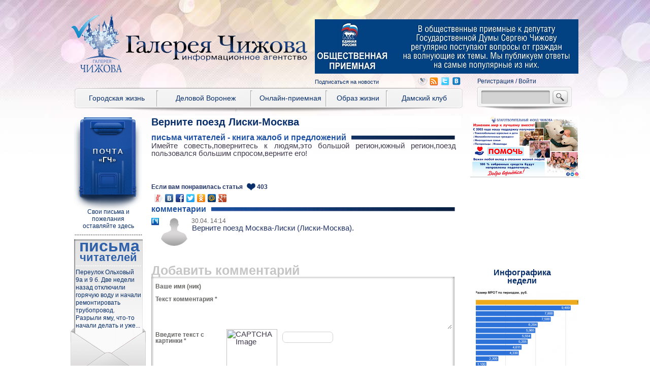

--- FILE ---
content_type: application/javascript
request_url: https://infovoronezh.ru/templates/infovoroneg_v1.0.0/script.js?v=0.0.6
body_size: 2494
content:
$().ready(function(){
		/* Replace href Aliexpress*/
		$('#foto a').each(function(){
		$(this).attr('href','https://letyshops.com/shops/aliexpress');
		$(this).attr('data-mce-href','https://letyshops.com/shops/aliexpress');
		$(this).attr('title','Кэшбэк Aliexpress');
		});
	/*====================================================*/
	/*                Клик по сердечку                    */
	/*====================================================*/
	$('.like a').click(function(){
		if($(this).attr('disabled')) return false;
		$(this).attr('disabled', '1');
		var url = "?action=news_like_click&ajax=1";
		var self = $(this);
		if($(this).attr('dec')){
			url = "?action=news_like_click&dec=1&ajax=1";
		}
		$.ajax({
			url: url,
		}).done(function(data){
			if(self.attr('dec')){
				$('.like a').attr('dec', '');
			}else{
				$('.like a').attr('dec', '1');
			}
			$('.like_count').html(data);
			self.removeAttr('disabled');
		});
		
		return false;
	});

	/*====================================================*/
	/*          Главное меню (выпадающий список)          */
	/*====================================================*/
	$('#mainmenu .menu > li').mouseenter(function(){
		var $submenu = $(this).find('.submenu');
		$submenu.show();
		
		if( $submenu.width() < $(this).width() )
			$submenu.width( $(this).width() );
		
		var pos = $submenu.offset();
		
		var $submenu_bg = $('#mainmenu .submenu_bg');
		
		$submenu_bg.show();
		$submenu_bg.width( $submenu.width() );
		$submenu_bg.height( $submenu.height() );
		$submenu_bg.offset({top:pos.top, left:pos.left});
	});
	
	$('#mainmenu .menu > li').mouseleave(function(){
		$(this).find('.submenu').hide();
		$('#mainmenu .submenu_bg').hide();
	});
	
	/*====================================================*/
	/*       Синяя всплывающая полоска на главной         */
	/*                странице у новостей                 */
	/*====================================================*/
	
	$('body.main .news .news_item').mouseenter(function(){
		$(this).find(".header").slideDown();
	});
	
	$('body.main .news .news_item').mouseleave(function(){
		$(this).find(".header").slideUp();
	});
	
	/*===================================================*/
	/*           Инициализация FancyBox                  */
	/*===================================================*/
	$('#content a > img').each(function(){
		var parent = $(this).parent();
		parent.addClass('fancybox');
		parent.attr('rel', 'group');
	});
	$('.fancybox').fancybox({
		'titlePosition'  : 'inside'
	});
	
	/*===================================================*/
	/*            Инициализация selectBox                */
	/*===================================================*/
	$('body.letter_form #content .form select').selectbox();
	$('body.letter_form #content .form .sbOptions li:first-child').remove();
	if(!$('body.letter_form #content .form .sbSelector').html())
		$('body.letter_form #content .form .sbSelector').html('Выберите раздел');
	
	$('body.online_priemnay #content .form select').selectbox();
	$('body.online_priemnay #content .form .sbOptions li:first-child').remove();
	if(!$('body.online_priemnay #content .form .sbSelector').html())
		$('body.online_priemnay #content .form .sbSelector').html('Выберите раздел');
	
	/*===================================================*/
	/*               Подсказки в input                   */
	/*===================================================*/
	$('body.letter_form #content .form input').focusin(function(){
		if($(this).is('.placeholder_enable')) $(this).val('');
		$(this).removeClass('placeholder_enable');
	});
	$('body.letter_form #content .form input').focusout(function(){
		var placeholder = $(this).attr('_placeholder');
		var value = $(this).val();
		if(!value){
			$(this).addClass('placeholder_enable');
			if(placeholder) $(this).val(placeholder);
		}
	});
	$('body.letter_form #content .form input').each(function(){
		if($(this).attr('placeholder'))
			$(this).attr('_placeholder', $(this).attr('placeholder'));
		$(this).removeAttr('placeholder');
		$(this).focusout();
	});
	$('body.letter_form #content form').submit(function(){
		$(this).find('input.placeholder_enable').each(function(){
			$(this).val('');
			$(this).removeClass('placeholder_enable');
		});
	});
	
	/*====================================================*/
	/*          Инициализация слайдера                    */
	/*====================================================*/
	$('#topnews .slider_1').rhinoslider({
		showTime: 5000,
		effectTime: 800,
		controlsMousewheel: false,
		controlsKeyboard: false,
		controlsPlayPause: false,
		autoPlay: true,
		changeBullets: 'before',
		prevText: '',
		nextText: ''
	});
	
	$('#topnews .slider_2').rhinoslider({
		showTime: 5000,
		effectTime: 800,
		effect: 'fade',
		autoPlay: true,
		changeBullets: 'before',
		controlsMousewheel: false,
		controlsKeyboard: false,
		controlsPrevNext: false,
		controlsPlayPause: false,
		showBullets: 'never',
		showControls: 'never',
		prevText: '',
		nextText: ''
	});
	$('#topnews .slider_2 .hidden').removeClass('hidden');
	$('#topnews .slider_2 ').css('margin', '0');
	
	$('#sliders_3_4 .video_slider ul').rhinoslider({
		showTime: 4500,
		effectTime: 1000,
		effect: 'fade',
		controlsMousewheel: false,
		controlsKeyboard: false,
		controlsPlayPause: false,
		autoPlay: true,
		pauseOnHover: false,
		showBullets: 'never',
		prevText: '',
		nextText: ''
	});
	
	$('#sliders_3_4 .images_slider ul').rhinoslider({
		showTime: 4500,
		effectTime: 1000,
		effect: 'fade',
		controlsMousewheel: false,
		controlsKeyboard: false,
		controlsPlayPause: false,
		autoPlay: true,
		pauseOnHover: false,
		showBullets: 'never',
		prevText: '',
		nextText: ''
	});
	
	$('#slider_5 .infograph ul').rhinoslider({
		showTime: 4500,
		effectTime: 1000,
		effect: 'fade',
		controlsMousewheel: false,
		controlsKeyboard: false,
		controlsPlayPause: false,
		autoPlay: true,
		pauseOnHover: false,
		showBullets: 'never',
		prevText: '',
		nextText: ''
	});
	
	
	/*====================================================*/
	/*      Инициализация кнопок VK, FaceBook и т.п.      */
	/*====================================================*/
	if($('#yashare').length && !$('body.letter').length){
		var image_src = $('.image img').attr('src');
		image_src = image_src.replace(/\./, "_asdf."); //Добавление суффикса к изображению
		image_src = 'https://' + window.location.hostname + image_src; //Добавление доменного имени
		var YaShareInstance = new Ya.share({
			element: 'yashare',
			description: $('.anons').html(),
			image: image_src,
			l10n: 'ru',
			elementStyle: {
				type: 'none',
				quickServices: ['yaru','vkontakte','facebook','twitter','odnoklassniki','moimir','gplus']
			}
		});
	}
	if($('#yashare').length && $('body.letter').length){
		var image_src = $('.image img').attr('src');
		image_src = 'https://' + window.location.hostname + image_src; //Добавление доменного имени
		var YaShareInstance = new Ya.share({
			element: 'yashare',
			description: $('.letter_page .text').html(),
			image: image_src,
			l10n: 'ru',
			elementStyle: {
				type: 'none',
				quickServices: ['yaru','vkontakte','facebook','twitter','odnoklassniki','moimir','gplus']
			}
		});
	}
	
	
	// Выравнивание по вертикали
	$('body.main .news .middle').each(function(){
		$(this).css('display', 'block');
	});
	$('.middle').each(function(){
		var height = 0;
		$(this).children().each(function(){
			height += $(this).height();
		});
		var padding_top = ($(this).height()-height)/2;
		$(this).css('padding-top', padding_top);
		$(this).css('height', $(this).height()-padding_top);		
		$(this).css('min-height', 'inherit');		
	});
	$('body.main .news .middle').each(function(){
		$(this).css('display', '');
	});

	
	/*
	jwplayer("video_wrapper").setup({
		file: "http://www.youtube.com/watch?v=-O0OrWWQlog",
		width: 305,
		height: 193
	});
	*/
	
	if($("#video").length){
		var video_href = $("#video a").attr('href');
		var video_thumb = $("#video a").attr('image');
		var video_width = $("#video").attr('width');
		var video_height = $("#video").attr('height');
		$("#video").html("<div id='video_wrapper'></div>");
		jwplayer("video_wrapper").setup({
			file: video_href,
			image: video_thumb,
			width: video_width,
			height: video_height
		});
	}
	
	// Открываю фото если установлен якорь в url типа #photo:/images/example.jpg
	if(/^\#photo:/.test(window.location.hash)){
		var open_photo = window.location.hash.replace(/^\#photo:(.*)/, "$1");
		$('a').each(function(){
			if($(this).attr('href')==open_photo)
				$(this).click();
		});
	}
	
	
	/*====================================================*/
	/*          Преобразование ссылок опроса              */
	/*====================================================*/
	$('.interview .variation a').each(function(){
		var opt = $(this).attr('opt');
		var href = '/opros_ajax.php?'+opt;
		$(this).attr('href', href);
		$(this).removeAttr('opt');
	});
	
	
	

	
	
	
	
		
});






--- FILE ---
content_type: application/javascript
request_url: https://infovoronezh.ru/js/yandex_share.js
body_size: 14050
content:
(function(aM,a2){var a3=a2.documentElement;var aJ={};function aj(a){if(!(a in aJ)){aJ[a]=new RegExp("(^|\\s+)"+a+"(\\s+|$)","")}return aJ[a]}function ai(a,b){return aj(b).test(a.className||"")}function aA(a,b){if(!ai(a,b)){a.className+=" "+b}}function aO(a,b){if(a){a.className=a.className.replace(new RegExp("((?:^|\\s+)"+b+"|"+b+"(?:\\s+|$))","g"),"")}}function a4(a,b){if(ai(a,b)){aO(a,b)}else{aA(a,b)}}var aL,al,aI=aL=function(e,d){e=e||a2;var b=e[az]&&e[az]("*"),c=[],f=0,a=b.length;for(;f<a;f++){if(ai(b[f],d)){c.push(b[f])}}return c};if(a2.querySelectorAll){aL=function(b,a){return b.querySelectorAll("."+a)}}else{if(a2.getElementsByClassName){aL=function(b,a){if(b.getElementsByClassName){return b.getElementsByClassName(a)}return aI(b,a)}}}function aH(c,a){var b=c;do{if(ai(b,a)){return b}}while(b=b.parentNode);return null}if(aM.innerHeight){al=function(){return{width:aM.innerWidth,height:aM.innerHeight}}}else{if(a3&&a3.clientHeight){al=function(){return{width:a3.clientWidth,height:a3.clientHeight}}}else{al=function(){var a=a2.body;return{width:a.clientWidth,height:a.clientHeight}}}}var aY=a2.addEventListener?function(c,b,a){c.addEventListener(b,a,false)}:function(c,b,a){c.attachEvent("on"+b,a)},ba=a2.removeEventListener?function(c,b,a){c.removeEventListener(b,a,false)}:function(c,b,a){c.detachEvent("on"+b,a)};var aQ,ak;if("onmouseenter" in a3){aQ=function(b,a){aY(b,"mouseenter",a)};ak=function(b,a){aY(b,"mouseleave",a)}}else{aQ=function(b,a){aY(b,"mouseover",function(c){if(ag(c,this)){a(c)}})};ak=function(b,a){aY(b,"mouseout",function(c){if(ag(c,this)){a(c)}})}}function ag(a,c){var b=a.relatedTarget;try{while(b&&b!==c){b=b.parentNode}if(b!==c){return true}}catch(d){}}function ar(a){try{a.preventDefault()}catch(b){a.returnValue=false}}function ao(a){try{a.stopPropagation()}catch(b){a.cancelBubble=true}}var aP=(function(f,d){var b={boxModel:null},l=d.defaultView&&d.defaultView.getComputedStyle,c=/([A-Z])/g,k=/-([a-z])/ig,j=function(o,n){return n.toUpperCase()},h=/^-?\d+(?:px)?$/i,e=/^-?\d/,a=function(){};if("getBoundingClientRect" in a3){return function(s){if(!s||!s.ownerDocument){return null}m();var t=s.getBoundingClientRect(),n=s.ownerDocument,u=n.body,p=(a3.clientTop||u.clientTop||0)+(parseInt(u.style.marginTop,10)||0),r=(a3.clientLeft||u.clientLeft||0)+(parseInt(u.style.marginLeft,10)||0),o=t.top+(f.pageYOffset||b.boxModel&&a3.scrollTop||u.scrollTop)-p,q=t.left+(f.pageXOffset||b.boxModel&&a3.scrollLeft||u.scrollLeft)-r;return{top:o,left:q}}}else{return function(w){if(!w||!w.ownerDocument){return null}i();var o=w.offsetParent,p=w,r=w.ownerDocument,t,v=r.body,u=r.defaultView,q=u?u.getComputedStyle(w,null):w.currentStyle,s=w.offsetTop,n=w.offsetLeft;while((w=w.parentNode)&&w!==v&&w!==a3){if(b.supportsFixedPosition&&q.position==="fixed"){break}t=u?u.getComputedStyle(w,null):w.currentStyle;s-=w.scrollTop;n-=w.scrollLeft;if(w===o){s+=w.offsetTop;n+=w.offsetLeft;if(b.doesNotAddBorder&&!(b.doesAddBorderForTableAndCells&&/^t(able|d|h)$/i.test(w.nodeName))){s+=parseFloat(t.borderTopWidth,10)||0;n+=parseFloat(t.borderLeftWidth,10)||0}p=o,o=w.offsetParent}if(b.subtractsBorderForOverflowNotVisible&&t.overflow!=="visible"){s+=parseFloat(t.borderTopWidth,10)||0;n+=parseFloat(t.borderLeftWidth,10)||0}q=t}if(q.position==="relative"||q.position==="static"){s+=v.offsetTop;n+=v.offsetLeft}if(b.supportsFixedPosition&&q.position==="fixed"){s+=Math.max(a3.scrollTop,v.scrollTop);n+=Math.max(a3.scrollLeft,v.scrollLeft)}return{top:s,left:n}}}function g(w,p,o){var s,q=w.style;if(!o&&q&&q[p]){s=q[p]}else{if(l){p=p.replace(c,"-$1").toLowerCase();var t=w.ownerDocument.defaultView;if(!t){return null}var r=t.getComputedStyle(w,null);if(r){s=r.getPropertyValue(p)}}else{if(w.currentStyle){var v=p.replace(k,j);s=w.currentStyle[p]||w.currentStyle[v];if(!h.test(s)&&e.test(s)){var n=q.left,u=w.runtimeStyle.left;w.runtimeStyle.left=w.currentStyle.left;q.left=v==="fontSize"?"1em":(s||0);s=q.pixelLeft+"px";q.left=n;w.runtimeStyle.left=u}}}}return s}function m(){var n=d.createElement("div");n.style.width=n.style.paddingLeft="1px";d.body.appendChild(n);b.boxModel=n.offsetWidth===2;d.body.removeChild(n).style.display="none";n=null;m=a}function i(){var u=d.body,t=d.createElement("div"),p,r,n,o,s=parseFloat(g(u,"marginTop",true),10)||0,q="<div style='position:absolute;top:0;left:0;margin:0;border:5px solid #000;padding:0;width:1px;height:1px;'><div></div></div><table style='position:absolute;top:0;left:0;margin:0;border:5px solid #000;padding:0;width:1px;height:1px;' cellpadding='0' cellspacing='0'><tr><td></td></tr></table>";t.style.cssText="position:absolute;top:0;lefto:0;margin:0;border:0;width:1px;height:1px;visibility:hidden;";t.innerHTML=q;u.insertBefore(t,u.firstChild);p=t.firstChild;r=p.firstChild;o=p.nextSibling.firstChild.firstChild;b.doesNotAddBorder=(r.offsetTop!==5);b.doesAddBorderForTableAndCells=(o.offsetTop===5);r.style.position="fixed",r.style.top="20px";b.supportsFixedPosition=(r.offsetTop===20||r.offsetTop===15);r.style.position=r.style.top="";p.style.overflow="hidden",p.style.position="relative";b.subtractsBorderForOverflowNotVisible=(r.offsetTop===-5);b.doesNotIncludeMarginInBodyOffset=(u.offsetTop!==s);u.removeChild(t);u=t=p=r=n=o=null;m();i=a}})(aM,a2);var a5=(function(g,b){var e=false,f=false,a=[],d;function c(){if(!e){if(!b.body){return setTimeout(c,13)}e=true;if(a){var j,k=0;while((j=a[k++])){j.call(null)}a=null}}}function h(){if(f){return}f=true;if(b.readyState==="complete"){return c()}if(b.addEventListener){b.addEventListener("DOMContentLoaded",d,false);g.addEventListener("load",c,false)}else{if(b.attachEvent){b.attachEvent("onreadystatechange",d);g.attachEvent("onload",c);var k=false;try{k=g.frameElement==null}catch(j){}if(a3.doScroll&&k){i()}}}}if(b.addEventListener){d=function(){b.removeEventListener("DOMContentLoaded",d,false);c()}}else{if(b.attachEvent){d=function(){if(b.readyState==="complete"){b.detachEvent("onreadystatechange",d);c()}}}}function i(){if(e){return}try{a3.doScroll("left")}catch(j){setTimeout(i,1);return}c()}return function(j){h();if(e){j.call(null)}else{a.push(j)}}})(aM,a2);function aN(){var a=(function(e){e=e.toLowerCase();var f=/(webkit)[ \/]([\w.]+)/.exec(e)||/(opera)(?:.*version)?[ \/]([\w.]+)/.exec(e)||/(msie) ([\w.]+)/.exec(e)||!/compatible/.test(e)&&/(mozilla)(?:.*? rv:([\w.]+))?/.exec(e)||[];return{browser:f[1]||"",version:f[2]||"0"}})(navigator.userAgent);var c='.b-share-popup-wrap{z-index:1073741823;position:absolute;width:500px}.b-share-popup{position:absolute;z-index:1073741823;border:1px solid #888;background:#FFF;color:#000}.b-share-popup-wrap .b-share-popup_down{top:0}.b-share-popup-wrap .b-share-popup_up{bottom:0}.b-share-popup-wrap_state_hidden{position:absolute!important;top:-9999px!important;right:auto!important;bottom:auto!important;left:-9999px!important;visibility:hidden!important}.b-share-popup,x:nth-child(1){border:0;padding:1px!important}@media all and (resolution = 0dpi){.b-share-popup,x:nth-child(1),x:-o-prefocus{padding:0!important;border:1px solid #888}}.b-share-popup__i{display:-moz-inline-box;display:inline-block;padding:5px 0!important;overflow:hidden;vertical-align:top;white-space:nowrap;visibility:visible;background:#FFF;-webkit-box-shadow:0 2px 9px rgba(0,0,0,0.6);-moz-box-shadow:0 2px 9px rgba(0,0,0,0.6);box-shadow:0 2px 9px rgba(0,0,0,0.6)}.b-share-popup__item{font:1em/1.25em Arial,sans-serif;display:block;padding:5px 15px!important;white-space:nowrap;background:#FFF}.b-share-popup__item,a.b-share-popup__item:link,a.b-share-popup__item:visited{text-decoration:none!important;border:0!important}a.b-share-popup__item{cursor:pointer}a.b-share-popup__item .b-share-popup__item__text{display:inline;text-decoration:underline;color:#1a3dc1}a.b-share-popup__item:hover{word-spacing:0}a.b-share-popup__item:hover .b-share-popup__item__text{color:#F00;cursor:pointer}.b-share-popup__icon{display:-moz-inline-box;display:inline-block;margin:-3px 0 0 0;padding:0 5px 0 0!important;vertical-align:middle}.b-share-popup__icon_input{width:21px;height:16px;margin-top:-6px;padding:0!important}.b-share-popup__icon__input{margin-right:0;margin-left:2px;vertical-align:top}.b-share-popup__spacer{display:block;padding-top:10px!important}.b-share-popup__header{font:86%/1em Verdana,sans-serif;display:block;padding:10px 15px 5px 15px!important;color:#999}.b-share-popup__header_first{padding-top:5px!important}.b-share-popup__input{font:86%/1em Verdana,sans-serif;display:block;padding:5px 15px!important;color:#999;text-align:left}.b-share-popup__input__input{font:1em/1em Verdana,sans-serif;display:block;width:10px;margin:5px 0 0;-webkit-box-sizing:border-box;-moz-box-sizing:border-box;box-sizing:border-box;resize:none;text-align:left;direction:ltr}.b-share-popup_down .b-share-popup_with-link .b-share-popup__input_link{position:absolute;top:5px;right:0;left:0}.b-share-popup_up .b-share-popup_with-link .b-share-popup__input_link{position:absolute;right:0;bottom:5px;left:0}.b-share-popup_down .b-share-popup_with-link{padding-top:55px!important}.b-share-popup_up .b-share-popup_with-link{padding-bottom:55px!important}.b-share-popup_down .b-share-popup_expandable .b-share-popup__main{padding-bottom:25px!important}.b-share-popup_up .b-share-popup_expandable .b-share-popup__main{padding-top:25px!important}.b-share-popup_down .b-share-popup_yandexed{padding-bottom:10px!important}.b-share-popup_up .b-share-popup_yandexed{padding-top:10px!important}.b-share-popup__yandex{position:absolute;right:4px;bottom:2px;font:78.125%/1em Verdana,sans-serif;padding:3px!important;background:transparent}a.b-share-popup__yandex:link,a.b-share-popup__yandex:visited{color:#c6c5c5;text-decoration:none}a.b-share-popup__yandex:link:hover,a.b-share-popup__yandex:visited:hover{color:#F00;text-decoration:underline}.b-share-popup_up .b-share-popup__yandex{top:2px;bottom:auto}.b-share-popup_expandable .b-share-popup__yandex{right:auto;left:4px}.b-share-popup_to-right .b-share-popup_expandable .b-share-popup__yandex{right:4px;left:auto}.b-share-popup__expander .b-share-popup__item{position:absolute;bottom:5px;font:86%/1em Verdana,sans-serif;margin:10px 0 0;padding:5px 10px!important;cursor:pointer;color:#999;background:transparent}.b-share-popup_to-right,.b-share-popup_to-right .b-share-popup__expander{direction:rtl}.b-share-popup_to-right .b-share-popup__expander .b-share-popup__icon{padding:0 0 0 5px!important}.b-share-popup_up .b-share-popup__expander .b-share-popup__item{top:-5px;bottom:auto}.b-share-popup__expander .b-share-popup__item:hover .b-share-popup__item__text{text-decoration:underline}.b-share-popup__expander .b-ico_action_rarr,.b-share-popup_to-right .b-share-popup__expander .b-ico_action_larr,.b-share-popup_full .b-share-popup__expander .b-ico_action_larr,.b-share-popup_to-right .b-share-popup_full .b-share-popup__expander .b-ico_action_rarr,.b-share-popup__expander .b-share-popup__item__text_collapse,.b-share-popup_full .b-share-popup__item__text_expand{display:none}.b-share-popup_to-right .b-share-popup__expander .b-ico_action_rarr,.b-share-popup_full .b-share-popup__item__text_collapse,.b-share-popup_full .b-share-popup__expander .b-ico_action_rarr,.b-share-popup_to-right .b-share-popup_full .b-share-popup__expander .b-ico_action_larr{display:inline}.b-ico_action_rarr,.b-ico_action_larr{width:8px;height:7px;border:0}.b-share-popup__main,.b-share-popup__extra{direction:ltr;vertical-align:bottom;text-align:left}.b-share-popup_down .b-share-popup__main,.b-share-popup_down .b-share-popup__extra{vertical-align:top}.b-share-popup__main{display:-moz-inline-stack;display:inline-block}.b-share-popup__extra{display:none;margin:0 -10px 0 0}.b-share-popup_full .b-share-popup__extra{display:-moz-inline-stack;display:inline-block}.b-share-popup_to-right .b-share-popup__extra{margin:0 0 0 -10px}.b-share-popup__tail{position:absolute;width:21px;height:10px;margin:0 0 0 -11px}.b-share-popup_down .b-share-popup__tail{top:-10px;background:url(//yandex.st/share/static/b-share-popup_down__tail.gif) 0 0 no-repeat}.b-share-popup_up .b-share-popup__tail{bottom:-10px;background:url(//yandex.st/share/static/b-share-popup_up__tail.gif) 0 0 no-repeat}.b-share-popup_down .b-share-popup__tail,x:nth-child(1){top:-9px;background-image:url(//yandex.st/share/static/b-share-popup_down__tail.png)}.b-share-popup_up .b-share-popup__tail,x:nth-child(1){bottom:-9px;background-image:url(//yandex.st/share/static/b-share-popup_up__tail.png)}@media all and (resolution = 0dpi){.b-share-popup_down .b-share-popup__tail,x:nth-child(1),x:-o-prefocus{top:-10px;background-image:url(//yandex.st/share/static/b-share-popup_down__tail.gif)}.b-share-popup_up .b-share-popup__tail,x:nth-child(1),x:-o-prefocus{bottom:-10px;background-image:url(//yandex.st/share/static/b-share-popup_up__tail.gif)}}.b-share-popup .b-share-popup_show_form_mail,.b-share-popup .b-share-popup_show_form_html{padding:0!important}.b-share-popup .b-share-popup_show_form_mail .b-share-popup__main,.b-share-popup .b-share-popup_show_form_html .b-share-popup__main,.b-share-popup .b-share-popup_show_form .b-share-popup__main,.b-share-popup .b-share-popup_show_form_mail .b-share-popup__extra,.b-share-popup .b-share-popup_show_form_html .b-share-popup__extra,.b-share-popup .b-share-popup_show_form .b-share-popup__extra{height:15px;padding:0!important;overflow:hidden;visibility:hidden}.b-share-popup_show_form_mail .b-share-popup__expander,.b-share-popup_show_form_html .b-share-popup__expander,.b-share-popup_show_form .b-share-popup__expander,.b-share-popup_show_form_mail .b-share-popup__input_link,.b-share-popup_show_form_html .b-share-popup__input_link,.b-share-popup_show_form .b-share-popup__input_link{display:none}.b-share-popup__form{position:relative;display:none;overflow:hidden;padding:5px 0 0!important;margin:0 0 -15px;white-space:normal}.b-share-popup_show_form_mail .b-share-popup__form_mail,.b-share-popup_show_form_html .b-share-popup__form_html,.b-share-popup_show_form .b-share-popup__form{display:block}.b-share-popup__form__link{font:86%/1.4545em Verdana,sans-serif;float:left;display:inline;padding:5px!important;margin:0 0 5px 10px;text-decoration:underline;cursor:pointer;color:#1a3dc1}.b-share-popup__form__button{font:86%/1.4545em Verdana,sans-serif;float:left;display:inline;margin:5px 0 0 15px}.b-share-popup__form__close{font:86%/1.4545em Verdana,sans-serif;float:right;display:inline;padding:5px!important;margin:0 10px 5px 0;cursor:pointer;color:#999}a.b-share-popup__form__link:hover,a.b-share-popup__form__close:hover{text-decoration:underline;color:#F00}.b-share-popup_font_fixed .b-share-popup__item{font-size:12.8px}.b-share-popup_font_fixed .b-share-popup__header,.b-share-popup_font_fixed .b-share-popup__input,.b-share-popup_font_fixed .b-share-popup__expander .b-share-popup__item,.b-share-popup_font_fixed .b-share-popup__form__link,.b-share-popup_font_fixed .b-share-popup__form__button,.b-share-popup_font_fixed .b-share-popup__form__close{font-size:11px}.b-share-popup_font_fixed .b-share-popup__yandex{font-size:10px}.b-share-form-button{font:86%/17px Verdana,Arial,sans-serif;display:-moz-inline-box;display:inline-block;position:relative;height:19px;margin:0 3px;padding:0 4px;cursor:default;white-space:nowrap;text-decoration:none!important;color:#000!important;border:none;outline:none;background:url(//yandex.st/share/static/b-share-form-button.png) 0 -20px repeat-x}.b-share-form-button:link:hover,.b-share-form-button:visited:hover{color:#000!important}.b-share-form-button__before,.b-share-form-button__after{position:absolute;width:3px;height:19px;background:url(//yandex.st/share/static/b-share-form-button.png)}.b-share-form-button__before{margin-left:-7px}.b-share-form-button__after{margin-left:4px;background-position:-3px 0}.b-share-form-button::-moz-focus-inner{border:none}button.b-share-form-button .b-share-form-button__before,button.b-share-form-button .b-share-form-button__after{margin-top:-1px}@-moz-document url-prefix(){button.b-share-form-button .b-share-form-button__after{margin-top:-2px;margin-left:6px}button.b-share-form-button .b-share-form-button__before{margin-top:-2px;margin-left:-9px}}SPAN.b-share-form-button:hover,.b-share-form-button_state_hover{background-position:0 -60px}SPAN.b-share-form-button:hover .b-share-form-button__before,.b-share-form-button_state_hover .b-share-form-button__before{background-position:0 -40px}SPAN.b-share-form-button:hover .b-share-form-button__after,.b-share-form-button_state_hover .b-share-form-button__after{background-position:-3px -40px}.b-share-form-button_state_pressed,.b-share-form-button_state_pressed .b-share-form-button_share{background-position:0 -100px!important}.b-share-form-button_state_pressed .b-share-form-button__before{background-position:0 -80px!important}.b-share-form-button_state_pressed .b-share-form-button__after{background-position:-3px -80px!important}button.b-share-form-button_state_pressed{overflow:visible}.b-share-form-button_icons{position:relative;padding:0;background-position:0 -20px!important}.b-share-form-button_icons .b-share-form-button__before{left:0;margin-left:-3px;background-position:0 0!important}.b-share-form-button_icons .b-share-form-button__after{z-index:-1;margin-left:0;background-position:-3px 0!important}.b-share-form-button_icons .b-share__handle{padding:2px!important}.b-share-form-button_icons .b-share__handle_more{position:relative;padding-right:6px!important;margin-right:-4px}.b-share-form-button_icons .b-share-icon{opacity:.5;background-image:url(//yandex.st/share/static/b-share-icon_size_14.png)}.b-share-form-button_icons A.b-share__handle:hover .b-share-icon{opacity:1}.b-share{font:86%/1.4545em Arial,sans-serif;display:-moz-inline-box;display:inline-block;padding:1px 3px 1px 4px!important;vertical-align:middle}.b-share .b-share-form-button{font-size:1em}.b-share__text .b-share-icon{margin:0 5px 0 0;border:none}.b-share__text{margin-right:5px}.b-share__handle{float:left;cursor:pointer;text-align:left;text-decoration:none!important;height:16px;padding:5px 3px 5px 2px!important;cursor:pointer;text-align:left;text-decoration:none!important}.b-share__handle_cursor_default{cursor:default}.b-share__handle .b-share-form-button{margin-top:-2px}.b-share__hr{display:none;float:left;width:1px;height:26px;margin:0 3px 0 2px}a.b-share__handle:hover .b-share__text{text-decoration:underline;color:#F00}.b-share_bordered{padding:0 2px 0 3px!important;border:1px solid #e4e4e4;-moz-border-radius:5px;-webkit-border-radius:5px;border-radius:5px}.b-share_bordered .b-share__hr{display:inline;background:#e4e4e4}.b-share_link{margin:-8px 0}a.b-share_link{margin:0}.b-share_link .b-share__text{text-decoration:underline;color:#1a3dc1}.b-share-form-button_share{padding-left:26px!important;vertical-align:top}.b-share-form-button_share .b-share-form-button__before{margin-left:-29px}.b-share-form-button_share .b-share-form-button__icon{position:absolute;width:20px;height:17px;margin:1px 0 0 -23px;background:url(//yandex.st/share/static/b-share-form-button_share__icon.png) 0 0 no-repeat}.b-share-pseudo-link{border-bottom:1px dotted;cursor:pointer;text-decoration:none!important}.b-share_font_fixed{font-size:11px}.b-share__handle_more{font-size:9px;margin-top:-1px;color:#7b7b7b}A.b-share__handle_more:hover{color:#000}.b-share__group{float:left}.b-share-icon{float:left;display:inline;overflow:hidden;width:16px;height:16px;padding:0!important;vertical-align:top;border:0;background:url(//yandex.st/share/static/b-share-icon.png) 0 99px no-repeat}.b-share-icon_vkontakte,.b-share-icon_custom{background-position:0 0}.b-share-icon_yaru,.b-share-icon_yaru_photo,.b-share-icon_yaru_wishlist{background-position:0 -17px}.b-share-icon_lj{background-position:0 -34px}.b-share-icon_twitter{background-position:0 -51px}.b-share-icon_facebook{background-position:0 -68px}.b-share-icon_moimir{background-position:0 -85px}.b-share-icon_friendfeed{background-position:0 -102px}.b-share-icon_mail{background-position:0 -119px}.b-share-icon_html{background-position:0 -136px}.b-share-icon_postcard{background-position:0 -153px}.b-share-icon_odnoklassniki{background-position:0 -170px}.b-share-icon_blogger{background-position:0 -187px}.b-share-icon_greader{background-position:0 -204px}.b-share-icon_delicious{background-position:0 -221px}.b-share-icon_gbuzz{background-position:0 -238px}.b-share-icon_linkedin{background-position:0 -255px}.b-share-icon_myspace{background-position:0 -272px}.b-share-icon_evernote{background-position:0 -289px}.b-share-icon_digg{background-position:0 -306px}.b-share-icon_juick{background-position:0 -324px}.b-share-icon_moikrug{background-position:0 -341px}.b-share-icon_yazakladki{background-position:0 -358px}.b-share-icon_liveinternet{background-position:0 -375px}.b-share-icon_tutby{background-position:0 -392px}.b-share-icon_diary{background-position:0 -409px}.b-share-icon_gplus{background-position:0 -426px}.b-share-icon_pocket{background-position:0 -443px}.b-share-icon_surfingbird{background-position:0 -460px}.b-share-icon_pinterest{background-position:0 -477px}.b-share_theme_dark .b-share-icon{background:url(//yandex.st/share/static/b-share-icons__theme_dark.png) 99px 0 no-repeat}.b-share_theme_dark .b-share-icon_odnoklassniki{background-position:-4px -3px}.b-share_theme_dark .b-share-icon_vkontakte{background-position:-24px -3px}.b-share_theme_dark .b-share-icon_twitter{background-position:-44px -3px}.b-share_theme_dark .b-share-icon_facebook{background-position:-64px -3px}.b-share_theme_dark .b-share-icon_lj{background-position:-85px -3px}.b-share_theme_dark .b-share-icon_yaru{background-position:-105px -3px}.b-share_theme_dark .b-share-popup .b-share-icon_odnoklassniki,.b-share_theme_dark .b-share-icon_odnoklassniki:hover{background-position:-4px -28px}.b-share_theme_dark .b-share-popup .b-share-icon_vkontakte,.b-share_theme_dark .b-share-icon_vkontakte:hover{background-position:-24px -28px}.b-share_theme_dark .b-share-popup .b-share-icon_twitter,.b-share_theme_dark .b-share-icon_twitter:hover{background-position:-44px -28px}.b-share_theme_dark .b-share-popup .b-share-icon_facebook,.b-share_theme_dark .b-share-icon_facebook:hover{background-position:-64px -28px}.b-share_theme_dark .b-share-popup .b-share-icon_lj,.b-share_theme_dark .b-share-icon_lj:hover{background-position:-85px -28px}.b-share_theme_dark .b-share-popup .b-share-icon_yaru,.b-share_theme_dark .b-share-icon_yaru:hover{background-position:-105px -28px}.b-share_theme_dark .b-share__text{color:#fff}.b-share_theme_dark .b-share-form-button_share .b-share-form-button__icon{background-image:url("//yandex.st/share/static/b-share-form-button_share__icon_dark.png")}.b-share_theme_dark .b-share-form-button{color:#fff!important;opacity:.8}.b-share_theme_dark .b-share__handle:hover .b-share-form-button,.b-share_theme_dark .b-share-form-button:hover{opacity:1;cursor:pointer}.b-share_theme_dark .b-share-form-button,.b-share_theme_dark .b-share-form-button__before,.b-share_theme_dark .b-share-form-button__after{background:transparent}.b-share_theme_dark .b-share-popup__i{background-color:#333;border-radius:10px;-webkit-box-shadow:0 2px 9px rgba(255,255,255,0.6);-moz-box-shadow:0 2px 9px rgba(255,255,255,0.6);box-shadow:0 2px 9px rgba(255,255,255,0.6)}.b-share_theme_dark .b-share__text{color:#AAA}.b-share_theme_dark .b-share-popup{color:#AAA;border-radius:10px;background-color:#333;background-color:rgba(50,50,50,0.3)}.b-share_theme_dark .b-share-popup__item{background:transparent;color:#ccc}.b-share_theme_dark .b-share-popup .b-share-popup__item__text{color:#ccc}.b-share_theme_counter .b-share{display:inline-block;vertical-align:middle}.b-share-counter{display:none;float:left;margin:3px 6px 3px 3px;color:#fff;font:14px Arial,sans-serif;line-height:18px}.b-share_theme_counter .b-share_type_small .b-share-counter{margin:2px 6px 2px 1px;font-size:11px;line-height:14px}.b-share_theme_counter .b-share-btn__counter .b-share-counter{display:block}.b-share-btn__counter{text-decoration:none}.b-share_theme_counter .b-share-btn__wrap{position:relative;float:left;margin-left:5px}.b-share_theme_counter .b-share_type_small .b-share-btn__wrap{margin-left:4px}.b-share_theme_counter .b-share-btn__wrap:first-child{margin-left:0}.b-share_theme_counter .b-share__link{display:inline-block;cursor:pointer;-webkit-border-radius:3px;border-radius:3px}.b-share_theme_counter .b-share_type_small .b-share__link{-webkit-border-radius:2px;border-radius:2px}.b-share_theme_counter .b-share-icon{display:block;float:left;width:24px;height:24px;background-image:url(//yandex.st/share/static/b-share_counter_large.png);background-position:-20px 0}.b-share_theme_counter .b-share_type_small .b-share-icon{width:18px;height:18px;background-image:url(//yandex.st/share/static/b-share_counter_small.png)}.b-share_theme_counter .b-share-icon_facebook{background-position:0 0}.b-share_theme_counter .b-share-btn__facebook{background-color:#3c5a98}.b-share_theme_counter .b-share-btn__facebook:hover{background-color:#30487a}.b-share_theme_counter .b-share-btn__facebook:active{border-top:2px solid #24365a;background-color:#334d81}.b-share_theme_counter .b-share-icon_moimir{background-position:0 -29px}.b-share_theme_counter .b-share-btn__moimir{background-color:#226eb7}.b-share_theme_counter .b-share-btn__moimir:hover{background-color:#1b5892}.b-share_theme_counter .b-share-btn__moimir:active{border-top:2px solid #14426d;background-color:#1d5e9c}.b-share_theme_counter .b-share-icon_vkontakte{background-position:0 -58px}.b-share_theme_counter .b-share-btn__vkontakte{background-color:#48729e}.b-share_theme_counter .b-share-btn__vkontakte:hover{background-color:#3a5b7e}.b-share_theme_counter .b-share-btn__vkontakte:active{border-top:2px solid #2b445e;background-color:#3d6186}.b-share_theme_counter .b-share-icon_twitter{background-position:0 -87px}.b-share_theme_counter .b-share-btn__twitter{background-color:#00aced}.b-share_theme_counter .b-share-btn__twitter:hover{background-color:#008abe}.b-share_theme_counter .b-share-btn__twitter:active{border-top:2px solid #00668d;background-color:#0092ca}.b-share_theme_counter .b-share-icon_odnoklassniki{background-position:0 -116px}.b-share_theme_counter .b-share-btn__odnoklassniki{background-color:#ff9f4d}.b-share_theme_counter .b-share-btn__odnoklassniki:hover{background-color:#cc7f3e}.b-share_theme_counter .b-share-btn__odnoklassniki:active{border-top:2px solid #975e2e;background-color:#d98742}.b-share_theme_counter .b-share-icon_gplus{background-position:0 -145px}.b-share_theme_counter .b-share-btn__gplus{background-color:#c25234}.b-share_theme_counter .b-share-btn__gplus:hover{background-color:#9b422a}.b-share_theme_counter .b-share-btn__gplus:active{border-top:2px solid #73311f;background-color:#a5462c}.b-share_theme_counter .b-share-icon_yaru{background-position:0 -174px}.b-share_theme_counter .b-share-btn__yaru{background-color:#d83933}.b-share_theme_counter .b-share-btn__yaru:hover{background-color:#ad2e29}.b-share_theme_counter .b-share-btn__yaru:active{border-top:2px solid #80221e;background-color:#b8312b}.b-share_theme_counter .b-share__link:active{height:22px}.b-share_theme_counter .b-share_type_small .b-share__link:active{height:16px}.b-share_theme_counter .b-share__link:active .b-share-icon,.b-share_theme_counter .b-share__link:active .b-share-counter{position:relative;top:-1px}.b-share_theme_counter .b-share__link::after{position:absolute;top:0;right:0;bottom:0;left:0;content:"";background-image:url([data-uri])}.b-share_theme_counter .b-share__handle{height:auto;padding:0!important}',d=".b-share-popup__i,.b-share-popup__icon,.b-share-popup__main,.b-share-popup_full .b-share-popup__extra{zoom:1;display:inline}.b-share-popup_to-left{left:0}.b-share-popup_to-right .b-share-popup__expander{direction:ltr}.b-share-popup_to-right .b-share-popup__expander .b-share-popup__item{direction:rtl}.b-share-popup__icon{margin-top:-1px}.b-share-popup__icon_input{margin-top:-4px}.b-share-popup__icon__input{width:14px}.b-share-popup__spacer{overflow:hidden;font:1px/1 Arial}.b-share-popup__input__input{width:100px;direction:ltr}.b-share-popup_full .b-share-popup__input_link .b-share-popup__input__input,.b-share-popup_full .b-share-popup__form .b-share-popup__input__input{width:200px}.b-share-popup-wrap{margin-bottom:25px}.b-share-popup__form{direction:ltr}.b-share-popup__form__button,.b-share-popup__form__close,.b-share-popup__form__link{float:none;display:inline-block}.b-share-popup_full .b-share-popup__form__close{margin-left:70px}* HTML .b-share-popup_up .b-share-popup__tail{overflow:hidden;bottom:-10px}* html .b-share-form-button{text-decoration:none!important}.b-share-form-button{position:relative;overflow:visible}.b-share-form-button__before,.b-share-form-button__after{top:0}button.b-share-form-button .b-share-form-button__before,button.b-share-form-button .b-share-form-button__after{margin-top:auto}.b-share-form-button__icon{top:0}.b-share{zoom:1;display:inline}* HTML .b-share-form-button_share .b-share-form-button__icon{margin-top:-1px;background-image:url(//yandex.st/share/static/b-share-form-button_share__icon.gif)}";var b=document.createElement("style");b.type="text/css";b.id="ya_share_style";if(b.styleSheet){b.styleSheet.cssText=a.browser==="msie"&&(a.version<8||a2.documentMode<8)?c+d:c}else{b.appendChild(a2.createTextNode(c))}c=d="";aR.appendChild(b);aN=function(){}}var aX=function(){},av=null,az="getElementsByTagName",aS=encodeURIComponent,aR=a2[az]("head")[0]||a2.body,a1="//yandex.st/share",aW="http://share.yandex.ru",aT={az:{blogger:"Blogger",delicious:"delicious",diary:"Diary",digg:"Digg",evernote:"Evernote",facebook:"Facebook",friendfeed:"FriendFeed",gbuzz:"Google Buzz",gplus:"Google Plus",greader:"Google Reader",juick:"Juick",linkedin:"LinkedIn",liveinternet:"LiveInternet",lj:"LiveJournal",moikrug:"Moy Kruq",moimir:"Moy Mir",myspace:"MySpace",odnoklassniki:"Odnoklassniki",pinterest:"Pinterest",pocket:"Pocket",surfingbird:"Surfingbird",tutby:"YA TUT!",twitter:"Twitter",vkontakte:"ВКонтакте",yaru:"Ya.ru",yazakladki:"Yandex.Əlfəcinlər"},be:{blogger:"Blogger",delicious:"delicious",diary:"Diary",digg:"Digg",evernote:"Evernote",facebook:"Facebook",friendfeed:"FriendFeed",gbuzz:"Google Buzz",gplus:"Google Plus",greader:"Google Reader",juick:"Juick",linkedin:"LinkedIn",liveinternet:"LiveInternet",lj:"LiveJournal",moikrug:"Мой Круг",moimir:"Мой Мир",myspace:"MySpace",odnoklassniki:"Аднакласнікі",pinterest:"Pinterest",pocket:"Pocket",surfingbird:"Surfingbird",tutby:"Я ТУТ!",twitter:"Twitter",vkontakte:"ВКонтакте",yaru:"Я.ру",yazakladki:"Яндекс.Закладкі"},en:{blogger:"Blogger",delicious:"delicious",diary:"Diary",digg:"Digg",evernote:"Evernote",facebook:"Facebook",friendfeed:"FriendFeed",gbuzz:"Google Buzz",gplus:"Google Plus",greader:"Google Reader",juick:"Juick",linkedin:"LinkedIn",liveinternet:"LiveInternet",lj:"LiveJournal",moikrug:"Moi Krug",moimir:"Moi Mir",myspace:"MySpace",odnoklassniki:"Odnoklassniki",pinterest:"Pinterest",pocket:"Pocket",surfingbird:"Surfingbird",tutby:"Tut.by",twitter:"Twitter",vkontakte:"VKontakte",yaru:"Ya.ru",yazakladki:"Yandex.Bookmarks"},hy:{blogger:"Blogger",delicious:"delicious",diary:"Diary",digg:"Digg",evernote:"Evernote",facebook:"Facebook",friendfeed:"FriendFeed",gbuzz:"Google Buzz",gplus:"Google Plus",greader:"Google Reader",juick:"Juick",linkedin:"LinkedIn",liveinternet:"LiveInternet",lj:"LiveJournal",moikrug:"Moi Krug",moimir:"Moi Mir",myspace:"MySpace",odnoklassniki:"Odnoklassniki",pinterest:"Pinterest",pocket:"Pocket",surfingbird:"Surfingbird",tutby:"YA TUT",twitter:"Twitter",vkontakte:"VKontakte",yaru:"Ya.Ru",yazakladki:"Yandex.Էջանիշներ"},ka:{blogger:"Blogger",delicious:"delicious",diary:"Diary",digg:"Digg",evernote:"Evernote",facebook:"Facebook",friendfeed:"FriendFeed",gbuzz:"Google Buzz",gplus:"Google Plus",greader:"Google Reader",juick:"Juick",linkedin:"LinkedIn",liveinternet:"LiveInternet",lj:"LiveJournal",moikrug:"Moi Krug",moimir:"Moi Mir",myspace:"MySpace",odnoklassniki:"Odnoklasniki",pinterest:"Pinterest",pocket:"Pocket",surfingbird:"Surfingbird",tutby:"Ya Tut!",twitter:"Twitter",vkontakte:"VKontakte",yaru:"Ya.ru",yazakladki:"Yandex ჩანართები"},kk:{blogger:"Blogger",delicious:"delicious",diary:"Diary",digg:"Digg",evernote:"Evernote",facebook:"Facebook",friendfeed:"Friendfeed",gbuzz:"Google Buzz",gplus:"Google Plus",greader:"Google Reader",juick:"Juick",linkedin:"LinkedIn",liveinternet:"LiveInternet",lj:"LiveJournal",moikrug:"Мой Круг",moimir:"Мой Мир",myspace:"MySpace",odnoklassniki:"Одноклассники",pinterest:"Pinterest",pocket:"Pocket",surfingbird:"Surfingbird",tutby:"Я ТУТ!",twitter:"Twitter",vkontakte:"ВКонтакте",yaru:"Я.ру",yazakladki:"Яндекс.Бетбелгілер"},ro:{blogger:"Blogger",delicious:"delicious",diary:"Diary",digg:"Digg",evernote:"Evernote",facebook:"Facebook",friendfeed:"FriendFeed",gbuzz:"Google Buzz",gplus:"Google Plus",greader:"Google Reader",juick:"Juick",linkedin:"LinkedIn",liveinternet:"LiveInternet",lj:"LiveJournal",moikrug:"Moi Krug",moimir:"Moi Mir",myspace:"MySpace",odnoklassniki:"Odnoklassniki",pinterest:"Pinterest",pocket:"Pocket",surfingbird:"Surfingbird",tutby:"YA TUT!",twitter:"Twitter",vkontakte:"VKontakte",yaru:"Ya.ru",yazakladki:"Yandex.Notiţe"},ru:{blogger:"Blogger",delicious:"delicious",diary:"Diary",digg:"Digg",evernote:"Evernote",facebook:"Facebook",friendfeed:"FriendFeed",gbuzz:"Google Buzz",gplus:"Google Plus",greader:"Google Reader",juick:"Juick",linkedin:"LinkedIn",liveinternet:"LiveInternet",lj:"LiveJournal",moikrug:"Мой Круг",moimir:"Мой Мир",myspace:"MySpace",odnoklassniki:"Одноклассники",pinterest:"Pinterest",pocket:"Pocket",surfingbird:"Surfingbird",tutby:"Я ТУТ!",twitter:"Twitter",vkontakte:"ВКонтакте",yaru:"Я.ру",yazakladki:"Яндекс.Закладки"},tr:{blogger:"Blogger",delicious:"delicious",diary:"Diary",digg:"Digg",evernote:"Evernote",facebook:"Facebook ",friendfeed:"FriendFeed",gbuzz:"Google Buzz",gplus:"Google Plus",greader:"Google Reader",juick:"Juick",linkedin:"LinkedIn",liveinternet:"LiveInternet",lj:"LiveJournal ",moikrug:"Moy Krug",moimir:"Moi Mir",myspace:"MySpace",odnoklassniki:"Odnoklasniki",pinterest:"Pinterest",pocket:"Pocket",surfingbird:"Surfingbird",tutby:"Tut.by!",twitter:"Twitter ",vkontakte:"VKontakte ",yaru:"Ya.ru",yazakladki:"Yandex.Favoriler"},tt:{blogger:"Blogger",delicious:"delicious",diary:"Diary",digg:"Digg",evernote:"Evernote",facebook:"Facebook",friendfeed:"FriendFeed",gbuzz:"Google Buzz",gplus:"Google Plus",greader:"Google Reader",juick:"Juick",linkedin:"LinkedIn",liveinternet:"LiveInternet",lj:"LiveJournal",moikrug:"Мой Круг",moimir:"Мой Мир",myspace:"MySpace",odnoklassniki:"Одноклассники",pinterest:"Pinterest",pocket:"Pocket",surfingbird:"Surfingbird",tutby:"Я ТУТ!",twitter:"Twitter",vkontakte:"ВКонтакте",yaru:"Я.ру",yazakladki:"Яндекс.Кыстыргычлар"},uk:{blogger:"Blogger",delicious:"delicious",diary:"Diary",digg:"Digg",evernote:"Evernote",facebook:"Facebook",friendfeed:"FriendFeed",gbuzz:"Google Buzz",gplus:"Google Plus",greader:"Google Reader",juick:"Juick",linkedin:"LinkedIn",liveinternet:"LiveInternet",lj:"LiveJournal",moikrug:"Мой Круг",moimir:"Мой Мир",myspace:"MySpace",odnoklassniki:"Однокласники",pinterest:"Pinterest",pocket:"Pocket",surfingbird:"Surfingbird",tutby:"Я ТУТ!",twitter:"Twitter",vkontakte:"ВКонтакті",yaru:"Я.ру",yazakladki:"Яндекс.Закладки"}},a8={az:{close:"bağla","code blog":"Bloq üçün kod",link:"Əlaqə",share:"Paylaş","share with friends":"Dostlarla paylaş"},be:{close:"закрыць","code blog":"Код для блога",link:"Cпасылка",share:"Падзяліцца","share with friends":"Падзяліцца з сябрамi"},en:{close:"close","code blog":"Blog code",link:"Link",share:"Share","share with friends":"Share with friends"},hy:{close:"Փակել","code blog":"Օրագրի կոդ",link:"Հղում",share:"Կիսվել","share with friends":"Կիսվեք ընկերների հետ"},ka:{close:"დახურვა","code blog":"ბლოგის კოდი",link:"ბმული",share:"გაზიარება","share with friends":"მეგობრებთან გაზიარება"},kk:{close:"жабу","code blog":"Блог үшін код",link:"Сілтеме",share:"Бөлісу","share with friends":"Достарыңызбен бөлісіңіз"},ro:{close:"închide","code blog":"Cod pentru blog",link:"Link",share:"Distribuie","share with friends":"Distribuie prietenilor"},ru:{close:"закрыть","code blog":"Код для блога",link:"Ссылка",share:"Поделиться","share with friends":"Поделитесь с друзьями"},tr:{close:"kapat","code blog":"Blog için kod",link:"Bağlantı",share:"Paylaş","share with friends":"Arkadaşlarla paylaş"},tt:{close:"ябу","code blog":"Блог өчен код",link:"Сылтама",share:"Бүлешү","share with friends":"Дусларгыз белән бүлешегез"},uk:{close:"закрити","code blog":"Код для блогу",link:"Посилання",share:"Поділитися","share with friends":"Поділіться з друзями"}};aT.custom={};function a9(a){var b={counter:["button","small"],"default":["button","block","link","icon","none"]},c=(a.theme&&b[a.theme]||b["default"]).join(" ");if(!a||(!a.element&&!a.elementID)){throw new Error("Invalid parameters")}a.element=a.element||a.elementID;if(typeof a.element==="string"){a.element=a2.getElementById(a.element)}else{if(!a.element.nodeType===1){a.element=null}}if(!a.elementStyle){a.elementStyle={};if(a.style){a.elementStyle.type=a.style.button===false?"link":"button";a.elementStyle.linkUnderline=a.style.link;a.elementStyle.border=a.style.border;a.elementStyle.linkIcon=a.style.icon}}a.elementStyle=a.elementStyle;if(!a.elementStyle.type||c.indexOf(a.elementStyle.type)===-1){a.elementStyle.type="button"}}function aB(){var a=location.hostname.split(".").splice(-1,1)[0];switch(a){case"by":a="be";break;case"kz":a="kk";break;case"ua":a="uk";break;default:a="ru"}return a}function aZ(b){var c,a;for(c in b){a=b[c];if(b.hasOwnProperty(c)&&!(c in aT.custom||c in aT.ru)){if(a&&a.url&&a.title&&(a.icon_16||a.icon_from)){aT.custom[c]=a}else{throw new Error("Invalid new service declaration")}}}}function ay(e,v){aN();a9(e);if(!e.element||e.element.yashareInited){return}e.element.yashareInited=true;var E=e.element;var H,t,a=e.l10n,x=(e.link||aM.location)+"",m=e.elementStyle,F=m.quickServices||e.services||["|","yaru","vkontakte","odnoklassniki","twitter","facebook","moimir","lj"],b=e.title||a2.title,o=e.serviceSpecific||e.override||{},f=e.popupStyle||e.popup||{},G=f.codeForBlog,g=f.blocks||["yaru","vkontakte","odnoklassniki","twitter","facebook","moimir","lj","gplus"],z=f.copyPasteField||f.input,A="ya-share-"+Math.random()+"-"+ +(new Date()),q=!/(?:moikrug\.ru|ya\.ru|yandex\.by|yandex\.com|yandex\.com\.tr|yandex\.kz|yandex\.net|yandex\.ru|yandex\.ua|yandex-team\.ru)$/.test(location.hostname),i,C=e.servicesDeclaration;if(!a||!(a in a8)){a=aB()}t=a8[a];if(!q&&C){aZ(C)}var u=m.afterIconsText;if(u){m.type="text"}H=m.text||e.text||(t.share+(m.type=="button"?"\u2026":""));H=am(H);if(Object.prototype.toString.call(g)==="[object Array]"){var w=g;g={};g[t["share with friends"]]=w;w=null}switch(typeof G){case"string":var n=G;G={};G[t["code blog"]]=n;break;case"object":for(var c in G){break}if(!c){G=null}break;default:G=null}var s=' id="'+A+'" data-hdirection="'+(f.hDirection||"")+'" data-vdirection="'+(f.vDirection||"")+'"';if(e.theme=="counter"){var p,k,d,D,l=['<span class="b-share'+(m.type=="small"?" b-share_type_small":"")+'">'];for(p=0,k=F.length;p<k;p++){d=F[p];d=a7({serviceName:d,serviceTitle:ax(d,"serviceTitle","",o),link:ax(d,"link",x,o),title:ax(d,"title",b,o),description:ax(d,"description",e.description||"",o),image:ax(d,"image",e.image||"",o),lang:a,theme:"counter"});if(d){l.push('<span class="b-share-btn__wrap">'+d+"</span>")}}if(window.postMessage){l.push('<iframe style="display: none" src="'+a1+"/ya-share-cnt.html?url="+encodeURIComponent(x)+"&services="+F.join(",")+'"></iframe>')}aY(aM,"message",v.onMessage);E.setAttribute("data-yasharelink",E.getAttribute("data-yasharelink")||x)}else{var p,k,d,l=['<span class="b-share'+(m.type=="block"?" b-share-form-button b-share-form-button_icons":"")+(m.border?" b-share_bordered":"")+(m.linkUnderline?" b-share_link":"")+'"'+(m.background?' style="background:'+m.background+'"':"")+">"+((m.type!=="none"&&m.type!=="text")?'<a class="b-share__handle"'+s+">":"")];if(m.type=="block"){l=['<div class="b-share"><span class="b-share-form-button b-share-form-button_icons"><i class="b-share-form-button__before"></i>']}else{if(m.type=="button"){l.push('<span class="b-share-form-button b-share-form-button_share"><i class="b-share-form-button__before"></i><i class="b-share-form-button__icon"></i>'+H+'<i class="b-share-form-button__after"></i></span>')}else{if(m.type==="link"||m.type==="text"){l.push('<span class="b-share__text'+(m.type==="text"?" b-share__handle b-share__handle_cursor_default":"")+(m.linkUnderline==="dotted"?" b-share-pseudo-link":"")+'">')}if(((m.type==="link"||m.type==="text")&&m.linkIcon)||m.type==="icon"){l.push('<img alt="" class="b-share-icon" src="'+a1+'/static/b-share.png"/>')}if(m.type==="link"||m.type==="text"){l.push(H+"</span>")}}}if(m.type!=="none"&&m.type!=="text"){l.push("</a>")}if(m.group){l.push('<span class="b-share__group">')}for(p=0,k=F.length;p<k;p++){d=F[p];l.push(a7({serviceName:d,serviceTitle:ax(d,"serviceTitle","",o),link:ax(d,"link",x,o),title:ax(d,"title",b,o),description:ax(d,"description",e.description||"",o),image:ax(d,"image",e.image||"",o),lang:a}))}if(m.group){l.push("</span>")}if(m.type=="block"){u="Ў";l.push('<a class="b-share__handle b-share__handle_more" title="Ещё" '+s+'><span class="__b-share__handle_more">'+u+"</span></a>");l.push('<i class="b-share-form-button__after"></i>')}else{if(u){l.push('<a class="b-share__handle b-share_link"'+s+'><span class="b-share__text b-share-pseudo-link">'+u+"</span></a>")}}l.push("</span>");if(m.type=="block"){l.push("</div>")}}E.innerHTML=l.join("");if(e.theme){aA(E,"b-share_theme_"+e.theme.replace(/\"/g,""))}aF(E,v,u,m.type==="none"||e.theme==="counter");if(e.theme!="counter"&&m.type!=="none"){var h=['<div class="b-share-popup-wrap b-share-popup-wrap_state_hidden'+(e.theme?" b-share_theme_"+e.theme.replace(/\"/g,""):"")+'" id="'+A+'-popup"><div class="b-share-popup b-share-popup_down b-share-popup_to-right"><div class="b-share-popup__i'+(z?" b-share-popup_with-link":"")+'">'];if(G){h.push('<div class="b-share-popup__form b-share-popup__form_html">');for(var r in G){if(G.hasOwnProperty(r)){h.push('<label class="b-share-popup__input">'+r+'<textarea class="b-share-popup__input__input" cols="10" rows="5">'+G[r]+"</textarea></label>")}}h.push('<a class="b-share-popup__form__close">'+t.close+"</a></div>")}h.push('<div class="b-share-popup__main '+(q?" b-share-popup_yandexed":"")+'">');if(z){h.push('<label class="b-share-popup__input b-share-popup__input_link">'+t.link+'<input class="b-share-popup__input__input" readonly="readonly" type="text" value="'+am(x)+'" /></label>')}for(var j in g){if(g.hasOwnProperty(j)){var B=g[j];k=B.length;if(k){if(j){h.push('<div class="b-share-popup__header b-share-popup__header_first">'+j+"</div>")}for(p=0;p<k;p++){d=B[p];h.push(aw({serviceName:d,serviceTitle:ax(d,"serviceTitle","",o),link:ax(d,"link",x,o),title:ax(d,"title",b,o),description:ax(d,"description",e.description||"",o),image:ax(d,"image",e.image||"",o),lang:a}))}}}}if(G){h.push('<div class="b-share-popup__spacer"></div><a class="b-share-popup__item b-share-popup__item_type_code"><span class="b-share-popup__icon"><span class="b-share-icon b-share-icon_html"></span></span><span class="b-share-popup__item__text">'+t["code blog"]+"</span></a>")}if(q){h.push('<a href="http://api.yandex.ru/share/" class="b-share-popup__yandex">\u042F\u043D\u0434\u0435\u043A\u0441</a>')}h.push("</div>");h.push('</div><div class="b-share-popup__tail"></div></div></div>');var y=a2.createElement("div"),I;y.innerHTML=h.join("");I=y.firstChild;a2.body.appendChild(I);y=null;au(I,v)}return[E,I]}function aD(a){var b=a2.createElement("script");b.setAttribute("src",location.protocol+"//clck.yandex.ru/jclck/dtype=stred/pid=52/cid=70685/path="+a+"/rnd="+Math.round(Math.random()*100000)+"/*"+encodeURIComponent(location.href));aR.appendChild(b)}function ax(c,d,b,a){var e=b,f=a[c];if(f&&d in f){e=f[d]}return(d=="description"||d=="image"||d=="serviceTitle")?e:aS(e)}function aU(a){return Boolean(aT.custom[a]&&aT.custom[a]["title"])}function a6(a,d){var b=aT.custom[a]||an(a,d);var c="";var e="";if(aU(a)){if(b.icon_from){c+=b.icon_from}else{c+="custom";e=' style="background-image:url('+b.icon_16+");"+(b.icon_16_css?b.icon_16_css:"")+'"'}}else{c+=a}return'<span class="b-share-icon b-share-icon_'+c+'"'+e+"></span>"}function an(b,a){a=a||"ru";return aT.custom[b]?aT.custom[b].title:aT[a]&&aT[a][b]}function a0(c,g,d,h,e){e=e?aS(e):"";h=h?aS(h):"";var b=aW+"/go.xml?service="+c;if(aU(c)){var a=aT.custom[c];var f=a.url.replace("{link}",g).replace("{title}",d).replace("{description}",h).replace("{image}",e);if(a.directLink){return f}else{return b+"&amp;goto="+aS(f)}}else{return b+"&amp;url="+g+"&amp;title="+d+(h?"&amp;description="+h:"")+(e?"&amp;image="+e:"")}}function a7(f,d,b,a,h){var c,i,g;if(arguments.length==1&&typeof arguments[0]=="object"){var e=arguments[0];i=e.lang;c=e.serviceTitle;f=e.serviceName;d=e.link;b=e.title;a=e.description;h=e.image;g=e.theme}if(f=="pinterest"&&!h){return""}if(f in aT[i||"ru"]||f in aT.custom){return'<a rel="nofollow" target="_blank" title="'+(c||an(f,i))+'" class="b-share__handle b-share__link b-share-btn__'+f+'" href="'+a0(f,d,b,a,h)+'" data-service="'+f+'">'+a6(f)+(g=="counter"?'<span class="b-share-counter"></span>':"")+"</a>"}else{if(f=="|"){return'<span class="b-share__hr"></span>'}}}function aw(a,g,d,h,f){var c,e;if(arguments.length==1&&typeof arguments[0]=="object"){var b=arguments[0];e=b.lang;c=b.serviceTitle;a=b.serviceName;g=b.link;d=b.title;h=b.description;f=b.image}if(a=="pinterest"&&!f){return""}if(a in aT[e||"ru"]||a in aT.custom){return'<a rel="nofollow" target="_blank" href="'+a0(a,g,d,h,f)+'" class="b-share-popup__item" data-service="'+a+'"><span class="b-share-popup__icon">'+a6(a)+'</span><span class="b-share-popup__item__text">'+(c||an(a,e))+"</span></a>"}else{if(a=="|"){return'<div class="b-share-popup__spacer"></div>'}}}var aV;function at(){aM.clearTimeout(aV)}function aK(a){aV=aM.setTimeout(a.onDocumentClick,2000)}function au(d,a){var f,h,g=aL(d,"b-share-popup__expander")[0],e=aL(d,"b-share-popup__item");if(g){aY(g.firstChild,"click",aq)}for(f=0,h=e.length;f<h;f++){aY(e[f],"click",a.onshare)}ap(d[az]("input"));ap(d[az]("textarea"));var c=aL(d,"b-share-popup__item_type_code")[0];if(c){var b=aL(d,"b-share-popup__i")[0];aY(c,"click",function(i){aA(b,"b-share-popup_show_form_html");ar(i)});aY(aL(d,"b-share-popup__form__close")[0],"click",function(i){aO(b,"b-share-popup_show_form_html");ar(i)})}aQ(d,at);ak(d,a.setPopupCloseTimeout)}function ap(c){var d=0,a=c.length,b;for(;d<a;d++){b=c[d];aY(b,"click",(function(e){return function(){e.select()}})(b))}}function aF(h,f,i,c){var d=1,e,g=aL(h,"b-share__handle");var j=g.length;var a=j;if(c){d=0}else{var b=g[0];if(i){b=g[j-1];a--}aY(b,"click",f.toggleOpenMode);aQ(b,at);ak(b,f.setPopupCloseTimeout)}for(d,e=a;d<e;d++){aY(g[d],"click",f.onshare)}}function ah(d){var b,c,a;if(!(b=d.currentTarget)){a=d.target||d.srcElement;if(!(b=aH(a,"b-share__handle"))){b=aH(a,"b-share-popup__item")}}if(b&&(c=b.getAttribute("data-service"))){aD(c);switch(c){case"facebook":aE(d,b,800,500);break;case"moimir":aE(d,b,560,400);break;case"twitter":aE(d,b,650,520);break;case"vkontakte":aE(d,b,550,420);break;case"odnoklassniki":aE(d,b,560,370);break;case"gplus":aE(d,b,560,370);break;case"surfingbird":aE(d,b,500,170);break}}return c}function aE(d,b,a,c){ar(d);window.open(b.href,"yashare_popup","scrollbars=1,resizable=1,menubar=0,toolbar=0,status=0,left="+((screen.width-a)/2)+",top="+((screen.height-c)/2)+",width="+a+",height="+c).focus()}function aq(){var a=aH(this,"b-share-popup__i");a4(a,"b-share-popup_full")}function bb(a,c){if(a&&typeof a!=="number"){var b=a.which?a.which:1;if(b!==1||aH(a.target||a.srcElement,"b-share-popup-wrap")){return}}if(av){c.closePopup(av.id)}}function bc(d,g){d=d.replace("-popup","");var a=a2.getElementById(d),b=a2.getElementById(d+"-popup"),c=aL(b,"b-share-popup__input__input");aO(a,"b-share-popup_opened");aO(a,"b-share-form-button_state_pressed");aA(b,"b-share-popup-wrap_state_hidden");aO(b,"b-share-popup-wrap_state_visibale");b.style.cssText="";if(c){for(var e=0,f=c.length;e<f;e++){c[e].style.cssText=""}}b.firstChild.className="b-share-popup";ba(a2,"click",g.onDocumentClick);av=null;g.onclose(g._this)}function aC(r,m,a){a=a||{};var n=a.hDirection||r.getAttribute("data-hdirection"),f=a.vDirection||r.getAttribute("data-vdirection"),c=a2.getElementById(r.id+"-popup"),o=c.firstChild,p=aL(c,"b-share-popup__input__input"),q=al(),e,d,j=aP(r);if(n==="left"||n==="right"){e=n}else{e=(j.left-Math.max(a3.scrollLeft,a2.body.scrollLeft))>=q.width/2?"left":"right"}if(f==="up"||f==="down"){d=f}else{d=(j.top-Math.max(a3.scrollTop,a2.body.scrollTop))>=q.height/2?"up":"down"}m.onDocumentClick();var l=aL(c,"b-share-popup__tail")[0],h=Math.round(r.offsetWidth/2),k=a.width||o.offsetWidth,s=Math.round(k/2);if(j.left-(s-h)>5){j.left-=Math.round(s-h);var b=Math.max(j.left+k-a2.body.offsetWidth,0);j.left-=b;h=s-10+b}j.top+=(d==="up"?-9:9+r.offsetHeight);c.style.cssText="top:"+(a.top||j.top)+"px;left:"+(a.left||j.left)+"px;width:"+k+"px";l.style.cssText="left: "+h+"px";if(p){for(var g=0,i=p.length;g<i;g++){p[g].style.width=(k-30)+"px"}}o.className="b-share-popup b-share-popup_"+d+" b-share-popup_to-"+e;aA(c,"b-share-popup-wrap_state_visibale");aO(c,"b-share-popup-wrap_state_hidden");aA(r,"b-share-popup_opened");aA(r,"b-share-form-button_state_pressed");o.firstChild.style.zoom=1;aM.setTimeout(function(){aY(a2,"click",m.onDocumentClick)},50);aD("share");av=c;m.onopen(m._this)}function aG(a,b){var c=a.currentTarget||aH(a.target||a.srcElement,"b-share__handle");if(ai(c,"b-share-popup_opened")){b.closePopup(c.id,b)}else{if(b.onbeforeopen(b._this)!==false){b.openPopup(c,b)}}ar(a);ao(a)}if(!("Ya" in aM)){aM.Ya={}}Ya.share=function(e){if(!(this instanceof Ya.share)){return new Ya.share(e)}if(e){a1=e.STATIC_HOST||a1;aW=e.SHARE_HOST||aW}this._loaded=false;var d=this,a=e.onshare||aX,f=e.onBeforeShare||null,c={onready:e.onready||e.onload||aX,onbeforeclose:e.onbeforeclose||aX,onclose:e.onclose||aX,onbeforeopen:e.onbeforeopen||aX,onopen:e.onopen||aX,onshare:function(h){if(f){try{if(f(d)===false){h.preventDefault();return false}}catch(i){h.preventDefault();return false}}var j=ah(h);if(j){d.incrementCounter(j);a(j,d)}},_this:d};c.onMessage=function(h){d.onMessage(h)};function b(h){h=(""+h).replace(/\s/g,"").match(/^\-?\d+\+?/);return h&&h[0]}function g(i){var h=new RegExp("(\\d)(\\d{3})( |\\+|$)","g");return h.test(""+i)?g((""+i).replace(h,function(k,j){return arguments[1]+" "+arguments[2]+arguments[3]})):i}this.onMessage=function(i){try{var j=a1.match(/\/\/([^\/]+)(\/|$)/);if(i&&i.data&&(i.origin.match(RegExp("//"+(j&&j[1].replace(".","\\.")+"$")))||i.origin==window.location.origin)){var h=(""+i.data).split("|"),k={};if(h.length!=3){return}k.service=h.shift();k.counter=b(h.shift());k.url=h.join("|");if(k.url.length&&k.service){d.showCounter(k)}}}catch(i){}};this.incrementCounter=function(k){if(!window.postMessage){return false}var i=aL(d._block,"b-share-btn__"+k)[0],h=i?aL(i,"b-share-counter")[0]:false,j=h&&b(h.innerHTML||"0");if(h&&j&&/^[\d ]+$/.test(j)){j=parseInt(b(j)||0,10)+1;h.innerHTML=g(""+j);aA(i,"b-share-btn__counter")}};this.showCounter=function(i){var j=aL(d._block,"b-share-btn__"+i.service)[0],h=j?aL(j,"b-share-counter")[0]:false;if(h&&d._block.getAttribute("data-yasharelink")==i.url){h.innerHTML=g(i.counter)||"";if(i.counter<0){h.parentNode.removeChild(h)}else{if(i.counter&&i.counter!="0"){aA(j,"b-share-btn__counter")}else{aO(j,"b-share-btn__counter")}}}else{}};c.toggleOpenMode=function(h){aG(h,c)};c.closePopup=function(h){at();if(c.onbeforeclose(d)!==false){bc(h,c)}};c.openPopup=function(i,h){aC(i,h)};c.onDocumentClick=function(h){bb(h,c)};c.setPopupCloseTimeout=function(){aK(c)};this.closePopup=function(){bc(this._popup.id,c)};this.openPopup=function(h){aC(aL(this._block,"b-share__handle")[0],c,h)};a5(function(){var h=ay(e,c);e=null;if(!h){return}d._block=h[0];d._popup=h[1];d._loaded=true;c.onready(d)})};Ya.share.prototype={updateShareLink:function(e,d,b){if(!this._loaded){return this}var h,i,a,g,c="",j="";if(arguments.length==1&&typeof arguments[0]=="object"){var f=arguments[0];e=f.link||aM.location.toString();d=f.title||a2.title;c=f.description||"";j=f.image||"";b=f.serviceSpecific||{}}else{e=e||aM.location.toString();d=d||a2.title;b=b||{}}a=aL(this._block,"b-share__link");for(h=0,i=a.length;h<i;h++){g=a[h].getAttribute("data-service");a[h].href=a0(g,ax(g,"link",e,b),ax(g,"title",d,b),ax(g,"description",c,b),ax(g,"image",j,b))}if(this._popup){a=aL(this._popup,"b-share-popup__item");for(h=0,i=a.length;h<i;h++){g=a[h].getAttribute("data-service");if(g){a[h].href=a0(g,ax(g,"link",e,b),ax(g,"title",d,b),ax(g,"description",c,b),ax(g,"image",j,b))}}a=aL(this._popup,"b-share-popup__input__input");for(var h=a.length-1;h>=0;h--){if(a[h]&&a[h].tagName.toLowerCase()!=="textarea"){a[h].value=e}}}return this},updateCustomService:function(b,a){if(aT.custom[b]&&aT.custom[b].url){aT.custom[b].url=a;this.updateShareLink();return true}return false}};a5(function(){var d=aL(a2.body,"yashare-auto-init"),g=0,b=d.length,f,a,c,e;for(;g<b;g++){f=d[g];a=f.getAttribute("data-yashareQuickServices");c=f.getAttribute("data-yasharePopupServices");if(typeof a==="string"){a=a.split(",")}else{a=null}e={element:f,theme:f.getAttribute("data-yashareTheme"),l10n:f.getAttribute("data-yashareL10n"),image:f.getAttribute("data-yashareImage"),link:f.getAttribute("data-yashareLink"),title:f.getAttribute("data-yashareTitle"),description:f.getAttribute("data-yashareDescription"),elementStyle:{type:f.getAttribute("data-yashareType"),quickServices:a}};if(c&&typeof c==="string"){c=c.split(",");e.popupStyle={blocks:c}}new Ya.share(e)}});function am(a){return(a||"").replace(/</g,"&lt;").replace(/"/g,"&quot;")}})(window,document);